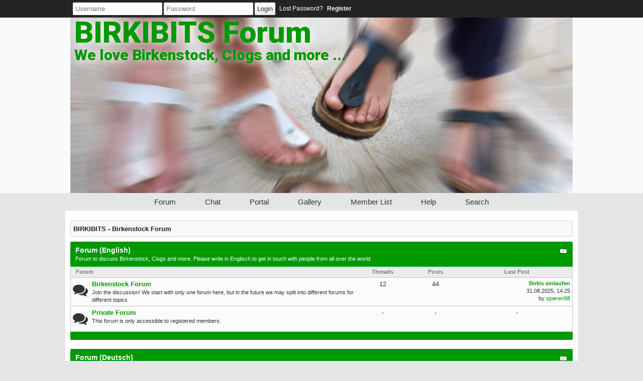

--- FILE ---
content_type: text/html; charset=UTF-8
request_url: https://www.birkibits.com/
body_size: 20714
content:
<!DOCTYPE html PUBLIC "-//W3C//DTD XHTML 1.0 Transitional//EN" "http://www.w3.org/TR/xhtml1/DTD/xhtml1-transitional.dtd"><!-- start: index -->
<html xml:lang="en" lang="en" xmlns="http://www.w3.org/1999/xhtml">
<head>
<title>BIRKIBITS - Birkenstock Forum</title>
<!-- start: headerinclude -->
<link rel="alternate" type="application/rss+xml" title="Latest Threads (RSS 2.0)" href="https://www.birkibits.com/syndication.php" />
<link rel="alternate" type="application/atom+xml" title="Latest Threads (Atom 1.0)" href="https://www.birkibits.com/syndication.php?type=atom1.0" />
<meta name="viewport" content="width=device-width, user-scalable=no, initial-scale=1.0, maximum-scale=1.0, minimum-scale=1.0">
<meta name="description" content="BIRKIBITS ist das Birkenstock-Forum für alle Liebhaber von Birkenstock, Clogs und mehr. Tausche dich mit anderen Gleichgesinnten im Forum aus oder treffe dich im Chat." />
<meta http-equiv="Content-Type" content="text/html; charset=UTF-8" />
<meta http-equiv="Content-Script-Type" content="text/javascript" />
<script type="text/javascript" src="https://www.birkibits.com/jscripts/jquery.js?ver=1800"></script>
<script type="text/javascript" src="https://www.birkibits.com/jscripts/jquery.plugins.min.js?ver=1800"></script>
<script type="text/javascript" src="https://www.birkibits.com/jscripts/general.js?ver=1800"></script>
<script type="text/javascript" src="https://www.birkibits.com/jscripts/responsivemenu.js"></script>
<link rel="stylesheet" href="http://cdnjs.cloudflare.com/ajax/libs/font-awesome/4.2.0/css/font-awesome.min.css">
<link type="text/css" rel="stylesheet" href="https://www.birkibits.com/cache/themes/theme3/global.css" />
<link type="text/css" rel="stylesheet" href="https://www.birkibits.com/cache/themes/theme3/css3.css" />
<link type="text/css" rel="stylesheet" href="https://www.birkibits.com/cache/themes/theme3/birkibits.css" />
<link type="text/css" rel="stylesheet" href="https://www.birkibits.com/cache/themes/theme1/onlinetoday.css" />

<script type="text/javascript">
<!--
	lang.unknown_error = "An unknown error has occurred.";
	lang.select2_match = "One result is available, press enter to select it.";
	lang.select2_matches = "{1} results are available, use up and down arrow keys to navigate.";
	lang.select2_nomatches = "No matches found";
	lang.select2_inputtooshort_single = "Please enter one or more character";
	lang.select2_inputtooshort_plural = "Please enter {1} or more characters";
	lang.select2_inputtoolong_single = "Please delete one character";
	lang.select2_inputtoolong_plural = "Please delete {1} characters";
	lang.select2_selectiontoobig_single = "You can only select one item";
	lang.select2_selectiontoobig_plural = "You can only select {1} items";
	lang.select2_loadmore = "Loading more results…";
	lang.select2_searching = "Searching…";
	var cookieDomain = ".birkibits.com";
	var cookiePath = "/";
	var cookiePrefix = "";
	var deleteevent_confirm = "Are you sure you want to delete this event?";
	var removeattach_confirm = "Are you sure you want to remove the selected attachment from this post?";
	var loading_text = 'Loading. <br />Please Wait..';
	var saving_changes = 'Saving changes..';
	var use_xmlhttprequest = "1";
	var my_post_key = "d306e9bf560a90dcab66f98c407c56aa";
	var rootpath = "https://www.birkibits.com";
	var imagepath = "https://www.birkibits.com/images";
  	var yes_confirm = "Yes";
	var no_confirm = "No";
	var MyBBEditor = null;
	var spinner_image = "https://www.birkibits.com/images/spinner.gif";
	var spinner = "<img src='" + spinner_image +"' alt='' />";
// -->
</script>
<!-- end: headerinclude -->
<script type="text/javascript">
<!--
	lang.no_new_posts = "Forum Contains No New Posts";
	lang.click_mark_read = "Click to mark this forum as read";
// -->
</script>
</head>
<body>
<!-- start: header -->
<a name="top" id="top"></a>
<div id="panel">
	<div class="content">
		<!-- start: header_welcomeblock_guest -->
<div id="invitadocontenido">
	<form action="https://www.birkibits.com/member.php" method="post">
		<input type="text" class="textbox" name="username" maxlength="30" placeholder="Username">
		<input type="password" class="textbox" name="password" placeholder="Password">
		<input type="checkbox" class="checkbox" name="remember" checked="checked" value="yes" style="display:none;">
		<input type="submit" class="button" name="submit" value="Login">
		<a href="https://www.birkibits.com/member.php?action=lostpw" class="lostpw">Lost Password?</a>
		<input type="hidden" name="action" value="do_login">
		<input type="hidden" name="url" value="">
      	<a href="https://www.birkibits.com/member.php?action=register" class="registro">Register</a>
	</form>
</div>
<style type="text/css">#panel {padding-bottom: 10px;height:auto !important;}</style>
<!-- end: header_welcomeblock_guest -->
  	</div>
</div>


<div id="header" style="height: 350px;">
	<div class="content">
		<div class="logo" style="height: 350px; 
					background-image: url('/images/birkibits4.jpg'); 
					background-size: 1020px auto;
					">
			<h1><a href="https://www.birkibits.com/">BIRKIBITS Forum</a></h1>
			<h2>We love Birkenstock, Clogs and more ...</h2>
		   </div>
	</div>
</div>

<div class="menu minimal">
	<ul>
		<li><a href="https://www.birkibits.com/index.php">Forum</a></li>
		<li><a href="https://www.birkibits.com/chat.php">Chat</a></li>
		<li><a href="https://www.birkibits.com/portal.php">Portal</a></li>
		<li><a href="https://www.birkibits.com/ezgallery.php">Gallery</a></li>
		<li><a href="https://www.birkibits.com/memberlist.php">Member List</a></li>
		<!-- <li><a href="https://www.birkibits.com/calendar.php">Calendar</a></li> -->
		<li><a href="https://www.birkibits.com/misc.php?action=help">Help</a></li>
      	<li><a href="https://www.birkibits.com/search.php">Search</a></li> 
	</ul>
</div>
<div id="container">
	<div class="content">
		
		
		
		
		
      	
		<!-- start: nav -->
<div class="navegador">
	<ul>
		<!-- start: nav_bit_active -->
<li><span class="active">BIRKIBITS - Birkenstock Forum</span></li>
<!-- end: nav_bit_active -->
	</ul>
</div>
<!-- end: nav -->
<!-- end: header -->
<!-- start: forumbit_depth1_cat -->
<table border="0" cellspacing="0" cellpadding="4" class="tborder">
<thead>
<tr>
<td class="thead" colspan="5">
<div class="expcolimage"><img src="https://www.birkibits.com/images/collapse.png" id="cat_1_img" class="expander" alt="[-]" title="[-]" /></div>
<div><strong><a href="forum-1.html">Forum (English)</a></strong><br /><div class="smalltext">Forum to discuss Birkenstock, Clogs and more. Please write in Englisch to get in touch with people from all over the world.</div></div>
</td>
</tr>
</thead>
<tbody style="" id="cat_1_e">
<tr>
<td class="tcat" colspan="2"><span class="smalltext"><strong>Forum</strong></span></td>
<td class="tcat ocultaresponsive" width="85" align="center" style="white-space: nowrap"><span class="smalltext"><strong>Threads</strong></span></td>
<td class="tcat ocultaresponsive" width="85" align="center" style="white-space: nowrap"><span class="smalltext"><strong>Posts</strong></span></td>
<td class="tcat" width="200" align="center"><span class="smalltext"><strong>Last Post</strong></span></td>
</tr>
<!-- start: forumbit_depth2_forum -->
<tr>
<td class="trow1" align="center" valign="top" width="1"><span class="forum_status forum_on ajax_mark_read" title="Forum Contains New Posts" id="mark_read_2"></span></td>
<td class="trow1" valign="top">
<strong><a href="forum-2.html">Birkenstock Forum</a></strong><div class="smalltext">Join the discussion! We start with only one forum here, but in the future we may split into different forums for different topics.</div>
</td>
<td class="trow1 ocultaresponsive" valign="top" align="center" style="white-space: nowrap">12</td>
<td class="trow1 ocultaresponsive" valign="top" align="center" style="white-space: nowrap">44</td>
<td class="trow1" valign="top" align="right" style="white-space: nowrap"><!-- start: forumbit_depth2_forum_lastpost -->
<span class="smalltext makeitalic">
<a href="thread-787-lastpost.html" title="Birkis einlaufen"><strong>Birkis einlaufen</strong></a>
<br />31.08.2025, 14:25 <br />by <a href="https://www.birkibits.com/user-288.html">sjoeren98</a></span>
<!-- end: forumbit_depth2_forum_lastpost --></td>
</tr>
<!-- end: forumbit_depth2_forum --><!-- start: forumbit_depth2_forum -->
<tr>
<td class="trow2" align="center" valign="top" width="1"><span class="forum_status forum_on ajax_mark_read" title="Forum Contains New Posts" id="mark_read_4"></span></td>
<td class="trow2" valign="top">
<strong><a href="forum-4.html">Private Forum</a></strong><div class="smalltext">This forum is only accessible to registered members.</div>
</td>
<td class="trow2 ocultaresponsive" valign="top" align="center" style="white-space: nowrap">-</td>
<td class="trow2 ocultaresponsive" valign="top" align="center" style="white-space: nowrap">-</td>
<td class="trow2" valign="top" align="right" style="white-space: nowrap"><!-- start: forumbit_depth2_forum_lastpost_hidden -->
<div style="text-align: center;">-</div>
<!-- end: forumbit_depth2_forum_lastpost_hidden --></td>
</tr>
<!-- end: forumbit_depth2_forum -->
</tbody>
<tbody><tr>
<td class="tcat_foot" colspan="5"></td>
</tr>
</tbody>
</table>
<br />
<!-- end: forumbit_depth1_cat --><!-- start: forumbit_depth1_cat -->
<table border="0" cellspacing="0" cellpadding="4" class="tborder">
<thead>
<tr>
<td class="thead" colspan="5">
<div class="expcolimage"><img src="https://www.birkibits.com/images/collapse.png" id="cat_3_img" class="expander" alt="[-]" title="[-]" /></div>
<div><strong><a href="forum-3.html">Forum (Deutsch)</a></strong><br /><div class="smalltext">Forum rund um Birkenstock, Clogs und mehr. Dieses Forum ist für alle da, die sich lieber auf Deutsch austauschen möchten.</div></div>
</td>
</tr>
</thead>
<tbody style="" id="cat_3_e">
<tr>
<td class="tcat" colspan="2"><span class="smalltext"><strong>Forum</strong></span></td>
<td class="tcat ocultaresponsive" width="85" align="center" style="white-space: nowrap"><span class="smalltext"><strong>Threads</strong></span></td>
<td class="tcat ocultaresponsive" width="85" align="center" style="white-space: nowrap"><span class="smalltext"><strong>Posts</strong></span></td>
<td class="tcat" width="200" align="center"><span class="smalltext"><strong>Last Post</strong></span></td>
</tr>
<!-- start: forumbit_depth2_forum -->
<tr>
<td class="trow2" align="center" valign="top" width="1"><span class="forum_status forum_on ajax_mark_read" title="Forum Contains New Posts" id="mark_read_5"></span></td>
<td class="trow2" valign="top">
<strong><a href="forum-5.html">Birkenstock Forum</a></strong><div class="smalltext">Macht mit bei der Diskussion! Wir beginnen hier mit nur einem Forum, aber in Zukunft können wir es in verschiedene Foren für verschiedene Themen aufteilen.</div>
</td>
<td class="trow2 ocultaresponsive" valign="top" align="center" style="white-space: nowrap">284</td>
<td class="trow2 ocultaresponsive" valign="top" align="center" style="white-space: nowrap">3,114</td>
<td class="trow2" valign="top" align="right" style="white-space: nowrap"><!-- start: forumbit_depth2_forum_lastpost -->
<span class="smalltext makeitalic">
<a href="thread-884-lastpost.html" title="Boston neuer Schnitt und abweichende Größe"><strong>Boston neuer Schnitt und ...</strong></a>
<br />16.12.2025, 20:14 <br />by <a href="https://www.birkibits.com/user-783.html">Birkenstock_Lover</a></span>
<!-- end: forumbit_depth2_forum_lastpost --></td>
</tr>
<!-- end: forumbit_depth2_forum --><!-- start: forumbit_depth2_forum -->
<tr>
<td class="trow1" align="center" valign="top" width="1"><span class="forum_status forum_on ajax_mark_read" title="Forum Contains New Posts" id="mark_read_10"></span></td>
<td class="trow1" valign="top">
<strong><a href="forum-10.html">Birkenstock Modelle</a></strong><div class="smalltext">Hier könnt Ihr alle Modelle die Ihr kennt eintragen und beschreiben. Vor allem alte und wenig bekannte Modelle sollen hier genannt werden.</div>
</td>
<td class="trow1 ocultaresponsive" valign="top" align="center" style="white-space: nowrap">-</td>
<td class="trow1 ocultaresponsive" valign="top" align="center" style="white-space: nowrap">-</td>
<td class="trow1" valign="top" align="right" style="white-space: nowrap"><!-- start: forumbit_depth2_forum_lastpost_hidden -->
<div style="text-align: center;">-</div>
<!-- end: forumbit_depth2_forum_lastpost_hidden --></td>
</tr>
<!-- end: forumbit_depth2_forum --><!-- start: forumbit_depth2_forum -->
<tr>
<td class="trow2" align="center" valign="top" width="1"><span class="forum_status forum_on ajax_mark_read" title="Forum Contains New Posts" id="mark_read_9"></span></td>
<td class="trow2" valign="top">
<strong><a href="forum-9.html">Umfragen</a></strong><div class="smalltext">Wenn Ihr wissen wollt, was andere so denken, dann erstellt eine Umfrage in diesem Forumsbereich!</div>
</td>
<td class="trow2 ocultaresponsive" valign="top" align="center" style="white-space: nowrap">23</td>
<td class="trow2 ocultaresponsive" valign="top" align="center" style="white-space: nowrap">266</td>
<td class="trow2" valign="top" align="right" style="white-space: nowrap"><!-- start: forumbit_depth2_forum_lastpost -->
<span class="smalltext makeitalic">
<a href="thread-864-lastpost.html" title="Reperatur bei Birkenstock direkt"><strong>Reperatur bei Birkenstock...</strong></a>
<br />18.11.2025, 03:17 <br />by <a href="https://www.birkibits.com/user-640.html">Birkoni</a></span>
<!-- end: forumbit_depth2_forum_lastpost --></td>
</tr>
<!-- end: forumbit_depth2_forum --><!-- start: forumbit_depth2_forum -->
<tr>
<td class="trow1" align="center" valign="top" width="1"><span class="forum_status forum_on ajax_mark_read" title="Forum Contains New Posts" id="mark_read_7"></span></td>
<td class="trow1" valign="top">
<strong><a href="forum-7.html">Flohmarkt</a></strong><div class="smalltext">Hier könnt Ihr Eure Birkenstocks zum privaten Verkauf anbieten oder auch Suchanfragen stellen.</div>
</td>
<td class="trow1 ocultaresponsive" valign="top" align="center" style="white-space: nowrap">189</td>
<td class="trow1 ocultaresponsive" valign="top" align="center" style="white-space: nowrap">437</td>
<td class="trow1" valign="top" align="right" style="white-space: nowrap"><!-- start: forumbit_depth2_forum_lastpost -->
<span class="smalltext makeitalic">
<a href="thread-881-lastpost.html" title="Gesucht Athen 45 schmal neu"><strong>Gesucht Athen 45 schmal n...</strong></a>
<br />20.12.2025, 20:22 <br />by <a href="https://www.birkibits.com/user-571.html">ger_birkenstockboy</a></span>
<!-- end: forumbit_depth2_forum_lastpost --></td>
</tr>
<!-- end: forumbit_depth2_forum --><!-- start: forumbit_depth2_forum -->
<tr>
<td class="trow2" align="center" valign="top" width="1"><span class="forum_status forum_on ajax_mark_read" title="Forum Contains New Posts" id="mark_read_8"></span></td>
<td class="trow2" valign="top">
<strong><a href="forum-8.html">Vorstellungen</a></strong><div class="smalltext">Hier können sich neue (und alte) User des Forum vorstellen! Schreibt doch, wie Ihr zum Birkenstock-Tragen gekommen seid, welche Modelle Ihr mögt, sowohl an Euch als auch an anderen, oder was Ihr noch so über Euch loswerden wollt. (Nur für registriere Mitglieder zugänglich)</div>
</td>
<td class="trow2 ocultaresponsive" valign="top" align="center" style="white-space: nowrap">-</td>
<td class="trow2 ocultaresponsive" valign="top" align="center" style="white-space: nowrap">-</td>
<td class="trow2" valign="top" align="right" style="white-space: nowrap"><!-- start: forumbit_depth2_forum_lastpost_hidden -->
<div style="text-align: center;">-</div>
<!-- end: forumbit_depth2_forum_lastpost_hidden --></td>
</tr>
<!-- end: forumbit_depth2_forum --><!-- start: forumbit_depth2_forum -->
<tr>
<td class="trow1" align="center" valign="top" width="1"><span class="forum_status forum_on ajax_mark_read" title="Forum Contains New Posts" id="mark_read_6"></span></td>
<td class="trow1" valign="top">
<strong><a href="forum-6.html">Privates Forum</a></strong><div class="smalltext">Dieses Forum ist nur für registrierte Mitglieder zugänglich.</div>
</td>
<td class="trow1 ocultaresponsive" valign="top" align="center" style="white-space: nowrap">-</td>
<td class="trow1 ocultaresponsive" valign="top" align="center" style="white-space: nowrap">-</td>
<td class="trow1" valign="top" align="right" style="white-space: nowrap"><!-- start: forumbit_depth2_forum_lastpost_hidden -->
<div style="text-align: center;">-</div>
<!-- end: forumbit_depth2_forum_lastpost_hidden --></td>
</tr>
<!-- end: forumbit_depth2_forum -->
</tbody>
<tbody><tr>
<td class="tcat_foot" colspan="5"></td>
</tr>
</tbody>
</table>
<br />
<!-- end: forumbit_depth1_cat -->
<!-- start: index_boardstats -->
<table border="0" cellspacing="0" cellpadding="4" class="tborder">
<thead>
<tr>
<td class="thead">
<div class="expcolimage"><img src="https://www.birkibits.com/images/collapse.png" id="boardstats_img" class="expander" alt="[-]" title="[-]" /></div>
<div><strong>Board Statistics</strong></div>
</td>
</tr>
</thead>
<tbody style="" id="boardstats_e">



<!-- start: index_stats -->
<tr><td class="tcat"><span class="smalltext"><strong>Board Statistics</strong></span></td></tr>
<tr>
<td class="trow1"><span class="smalltext">
Our members have made a total of 6,460 posts in 723 threads.<br />
We currently have 728 members registered.<br />
Please welcome our newest member, <b><a href="https://www.birkibits.com/user-784.html">alex41</a></b><br />
The most users online at one time was 1,846 on 30.11.2025 at 12:52
</span>
</td>
</tr>
<!-- end: index_stats -->
</tbody>
<tbody><tr>
<td class="tfoot" style="text-align: right">
		<span class="smalltext">
			
			<a href="misc.php?action=markread"></a> |
			<a href="showteam.php">Forum Team</a>
			<!-- start: index_statspage -->
 |
			<a href="stats.php">Forum Statistics</a>
<!-- end: index_statspage -->
		</span>
	</td>
</tr>
</tbody>
</table>
<!-- end: index_boardstats -->
<br style="clear: both" />
<!-- start: footer -->
<div class="language">
<form method="POST" action="/index.php" id="lang_select">
	
	<input type="hidden" name="my_post_key" value="d306e9bf560a90dcab66f98c407c56aa" />
	<select name="language" onchange="MyBB.changeLanguage();">
		<optgroup label="Quick Language Select">
			<!-- start: footer_languageselect_option -->
<option value="deutsch_du">&nbsp;&nbsp;&nbsp;Deutsch</option>
<!-- end: footer_languageselect_option --><!-- start: footer_languageselect_option -->
<option value="english" selected="selected">&nbsp;&nbsp;&nbsp;English</option>
<!-- end: footer_languageselect_option -->
		</optgroup>
	</select>
	<!-- start: gobutton -->
<input type="submit" class="button" value="Go" />
<!-- end: gobutton -->
</form>
</div>

</div>
<div class="menufooter">
	<span class="smalltext"><!-- start: footer_contactus -->
<a href="mailto:forum@birkibits.com">Contact Us</a> | <a href="about.php">About us</a>
<!-- end: footer_contactus --> | <a href="https://www.birkibits.com/">BIRKIBITS We love Birkenstock, Clogs and more</a> | <a href="#top">Return to Top</a> | <a href="https://www.birkibits.com/archive/index.php">Lite (Archive) Mode</a> | <a href="https://www.birkibits.com/misc.php?action=syndication">RSS Syndication</a></span>
</div>
</div>
</div>
<div class="content">
<div id="footer">
			<span id="copyright">
				<!-- MyBB is free software developed and maintained by a volunteer community.
					It would be much appreciated by the MyBB Group if you left the full copyright and "powered by" notice intact,
					to show your support for MyBB.  If you choose to remove or modify the copyright below,
					you may be refused support on the MyBB Community Forums.

					This is free software, support us and we'll support you. -->
				Powered By <a href="http://www.mybb.com" target="_blank">MyBB</a>, &copy; 2002-2025 <a href="http://www.mybb.com" target="_blank">MyBB Group</a>, Theme by Joseahfer
				<!-- End powered by -->
			</span>
</div>
<!-- The following piece of code allows MyBB to run scheduled tasks. DO NOT REMOVE --><!-- start: task_image -->
<img src="https://www.birkibits.com/task.php" width="1" height="1" alt="" />
<!-- end: task_image --><!-- End task image code -->

</div>
<!-- end: footer -->
</body>
</html>
<!-- end: index -->

--- FILE ---
content_type: text/css
request_url: https://www.birkibits.com/cache/themes/theme3/global.css
body_size: 24284
content:
/*
@font-face {font-family: 'Annie Use Your Telescope';font-style: normal;font-weight: 400;src: local('Annie Use Your Telescope'), local('AnnieUseYourTelescope'), url(http://fonts.gstatic.com/s/annieuseyourtelescope/v6/2cuiO5VmaR09C8SLGEQjGka-vN3cnM35kL5a2hXIL_0U24FapfJwyacJ6xNu5rm9.woff2) format('woff2');}
*/
@import url(https://fonts.googleapis.com/css?family=Roboto:900);
body {background:#E4E6E6;color:#333;text-align:left;line-height: 1.4;margin: 0;font-family: Tahoma,Verdana,Arial,Sans-Serif;font-size: 13px;overflow-y: scroll;}
a:link {color: #00565c;text-decoration: none;}
a:visited {color: #00565c;text-decoration: none;}
a:hover, a:active {color: #00565c;text-decoration: underline;}
#header {background:#fafafa;}
#header .logo {font-size:60px;font-family:'Roboto',Arial,sans-serif; font-weight:900;}
#header .logo a:hover {text-decoration:none;}
#panel {background: #242424;color: #aaaaaa;height: 39px;font-size: 11px;}
#invitadocontenido input {border-radius:2px;border:none;padding:5px;top:5px;position:relative;}
#invitadocontenido a {color:#fff;font-size:12px;position:relative;top:4px;padding-left:5px}
#invitadocontenido a.registro {font-weight:bold;}
#usuariomenu {position:relative;top:10px;font-size:14px;width:300px;}
#usuariomenu img {width:30px;float:left;top:-6px;padding-right:10px;position:relative;}
#usuariomenu a {color:#fff;font-weight:bold;}
#usuariomenu .usuariocontenido {background:#242424;position:relative;top:10px;padding:5px 0px;z-index:2;display:none;}
#usuariomenu:hover .usuariocontenido {display:block;}
#usuariomenu .usuariocontenido ul {list-style:square;}
#usuariomenu .usuariocontenido li a {font-weight:normal;}
.menu {display:block;position:relative;width:100%;padding:0px;margin:0 auto !important;text-align: center;line-height:19px !important;}
.menu a {color:#ebebeb;text-decoration:none;}
.menu .menu-lista, .menu .menu-lista li {margin:0px;padding:0px;}
.menu ul {display:block;width:auto !important;margin:0 auto !important;overflow:hidden;list-style:none;}
.menu ul li ul, .menu ul li ul li, .menu ul li ul li a {display:none !important;height:0px !important;width:0px !important;}
.menu .menu-lista li {display:inline;padding:0px;margin:0px !important;}
.menu-palanca {display:none;width:100%;position:relative;overflow:hidden;margin:0 auto !important;}
.menu-boton:hover {cursor:pointer;}
.menu .menu-palanca ul {display:none;margin:0px !important;padding:0px !important;}
.menu .menu-palanca ul li {display:block;margin:0 auto !important;}
.menu.minimal a {color:#333333;}
.menu.minimal a:hover {opacity:0.7;}
.menu.minimal .menu-lista li a {display:inline-block;padding:8px 30px 8px 30px;margin:0px -3px 0px -3px;font-size:15px;}
.menu.minimal .menu-palanca {width:95%;min-height:36px;}
.menu.minimal .menu-palanca-controles {display:block;height:36px;color:#333333;text-align:left;position:relative;}
.menu.minimal .menu-palanca-titulo {position:relative;top:9px;left:9px;font-size:16px;color:#333;}
.menu.minimal .menu-boton {display:block;position:absolute;right:9px;top:7px;}
.menu.minimal .menu-boton span {display:block;margin:4px 0px 4px 0px;height:2px;background:#333333;width:25px;}
.menu.minimal .menu-palanca ul li a {display:block;width:100%;text-align:center;padding:10px 0px 10px 0px;border-bottom:1px solid #dedede;color:#333333;}
.menu.minimal .menu-palanca ul li:first-child a {border-top:1px solid #dedede;}
.mostrarmovil {display:none;}
@media (max-width: 700px) {
#invitadocontenido input {width:100px;}
.ocultaresponsive {display:none !important;}
}
@media (max-width: 450px) {
#header .logo {font-size:30px !important;text-align:center;}
#invitadocontenido input {width: 95%;margin-bottom: 2px;box-sizing: content-box;}
#invitadocontenido {padding:5px;}
.ocultarmovil {display:none;}
.mostrarmovil {display:block !important;}
}
#content {background: #fff;width: auto !important;border: 1px solid #d4d4d4;padding: 8px;-moz-border-radius: 5px;-webkit-border-radius: 5px;border-radius: 5px;}
.content {width: 100%;margin: auto auto;text-align: left;max-width:1000px;}
#container {background:#fff;padding:10px;width: 95%;color: #606060;margin:auto;max-width:1000px;}
#footer {clear: both;padding-bottom: 20px;padding-top: 10px;}
#footer a:link, #footer a:visited, #footer a:hover, #footer a:active {color: #777;}
#footer #mybbskins {float: right;color: #888;font-family: 'Annie Use Your Telescope',cursive;}
.menufooter {color: #868686;border-bottom: 1px solid #fff;padding: 5px;}
#debug {float: right;text-align: right;margin-top: 20px;font-size: 11px;}
.scaleimages img {max-width: 100%;}
.forum_status {font-size:30px;font-family: 'FontAwesome';display: inline-block;}
.forum_on:before {content: "\f086";}
.forum_off:before {content: "\f0e5";}
.forum_offlock:before {content: "\f023"}
.forum_offlink:before {content: "\f0c1"}
.subforumicon {font-size:1em;font-family: 'FontAwesome';display: inline-block;margin-right: 4px;}
.subforum_minion:before {content: "\f086";}
.subforum_minioff:before {content: "\f0e5";}
.subforum_miniofflock:before {content: "\f023"}
.subforum_miniofflink:before {content: "\f0c1"}
table {color: #333;font-size: 13px;}
.tborder {background: #fff;width: 100%;}
.tfixed {table-layout: fixed;word-wrap: break-word;}
.thead {background: #00a3ad;border-radius: 2px 2px 0px 0px;border-bottom: 2px solid #00929b;color: #ffffff;padding: 8px 10px;font-size: 14px;}
.thead a {color:#fff;}
.tcat a:link, .tcat a:visited {color: #767676;}
.tcat a:hover, .tcat a:active {color: #000000;text-decoration: none;}
.tcat_foot {background: #00a3ad;border-radius: 0px 0px 2px 2px;border-top: 2px solid #00929b;padding: 8px 10px;font-size: 14px;}
.tcat {background: #ececec;color: #767676;padding: 3px 10px;border-bottom: 1px solid #c3c3c3;font-size: 13px;}
.tcat:first-child {border-left: 1px solid #c3c3c3;}
.tcat:last-child {border-right: 1px solid #c3c3c3;}
.trow1, .trow2 {background: #fbfbfb;border-bottom: 1px solid #c3c3c3;}
.trow1:first-child, .trow2:first-child {border-left: 1px solid #c3c3c3;}
.trow1:last-child, .trow2:last-child {border-right: 1px solid #c3c3c3;}
.trow_shaded {background: #ffdde0;border: 1px solid;border-color: #fff #ffb8be #ffb8be #fff;}
.no_bottom_border {border-bottom: 0;}
.post.unapproved_post {background: #ffdde0;}
.post.unapproved_post .post_author {border-bottom-color: #ffb8be;}
.post.classic.unapproved_post .post_author {border-color: #ffb8be;}
.post.unapproved_post .post_controls {border-top-color: #ffb8be;}
.trow_deleted, .post.deleted_post {background: #E8DEFF;}
.trow_selected, tr.trow_selected td {background: #FFFBD9;color: #333;border-right-color: #F7E86A;border-bottom-color: #F7E86A;}
.trow_selected a:link, .trow_selected a:visited, .trow_selected a:hover, .trow_selected a:active {color: #333;}
.trow_sep {background: #ddd;color: #333;border-bottom: 1px solid #c5c5c5;padding: 6px;font-size: 12px;font-weight: bold;}
.tfoot {background: #00A3AD;border-radius: 0px 0px 2px 2px;border-top: 2px solid #00929b;font-size: 14px;}
.tfoot a:link, .tfoot a:visited {color: #ffffff;text-decoration: none;}
.tfoot a:hover, .tfoot a:active {color: #ffffff;text-decoration: underline;}
.thead input.textbox, .thead select {border: 1px solid #263c30;}
.navegador {color: #000000;margin: 10px 0;font-size: 13px;font-weight: bold;}
.navegador ul {background: #f8f8f8;color: #838383;list-style: none;margin: 0;padding: 0px;padding-bottom:12px;height: auto;border: 1px solid #d5d5d5;-moz-border-radius: 5px;-webkit-border-radius: 5px;border-radius: 5px;}
.navegador ul li {display: inline;position: relative;top: 7px;left: 5px;}
.navegador ul li a:after {content: "\f105";padding: 5px;font-family: 'FontAwesome';}
.navegador a:link {color: #838383;text-decoration: none;}
.navegador a:visited {color: #838383;text-decoration: none;}
.navegador a:hover, .navegador a:active {color: #474747;text-decoration: none;}
.navegador .active {color: #1d1d1d;font-size: 13px;font-weight: bold;}
.smalltext {font-size: 11px;}
.largetext {font-size: 16px;font-weight: bold;}
fieldset {padding: 12px;border: 1px solid #ddd;margin: 0;}
fieldset.trow1, fieldset.trow2 {border-color: #bbb;}
fieldset.align_right {text-align: right;}
input.textbox {background: #ffffff;color: #333;border: 1px solid #ccc;padding: 3px;outline: 0;font-size: 13px;}
textarea {background: #ffffff;color: #333;border: 1px solid #ccc;padding: 2px;line-height: 1.4;outline: 0;font-size: 13px;}
select {background: #ffffff;padding: 3px;border: 1px solid #ccc;outline: 0;font-size: 13px;}
button, input.button {padding: 3px 8px;cursor: pointer;font-size: 13px;background: #eee url(../../../images/buttons_bg.png) repeat-x;border: 1px solid #bbb;color: #333;outline: 0;}
button:hover, input.button:hover {border-color: #aaa;}
form {margin: 0;padding: 0;}
form input.error {border: 1px solid #f30;color: #f30;background: #ffffff;padding: 3px;outline: 0;font-size: 13px;}
form input.valid {border: 1px solid #0c0;background: #ffffff;padding: 3px;outline: 0;font-size: 13px;}
form label.error {color: #f30;margin: 5px;padding: 0px;display: block;font-weight: bold;font-size: 11px;}
form #message {width: 500px;}
.editor {background: #f1f1f1;border: 1px solid #ccc;}
.editor_control_bar {background: #fff;border: 1px solid #ccc;}
.post .editor_control_bar {background: #f5f5f5;}
.popup_menu {background: #fff;border: 1px solid #ccc;}
.popup_menu .popup_item {background: #efefef;color: #333;}
.popup_menu .popup_item:hover {background: #0072BC;color: #fff;}
.trow_reputation_positive {background: #ccffcc;}
.trow_reputation_negative {background: #ffcccc;}
.reputation_positive {color: green;}
.reputation_neutral {color: #444;}
.reputation_negative {color: red;}
.repbox {font-size:16px;font-weight: bold;padding:5px 7px 5px 7px;}
._neutral {background-color:#FAFAFA;color: #999999;border:1px solid #CCCCCC;}
._minus {background-color: #FDD2D1;color: #CB0200;border:1px solid #980201;}
._plus {background-color:#E8FCDC;color: #008800;border:1px solid #008800;}
img {border: none;}
img.attachment {border: 1px solid #E9E5D7;padding: 2px;}
hr {background-color: #000000;color: #000000;height: 1px;border: 0px;}
.clear {clear: both;}
.float_left {float: left;}
.float_right {float: right;}
.hidden {display: none;float: none;width: 1%;}
.hiddenrow {display: none;}
.selectall {background: #FFFBD9;border-bottom: 1px solid #F7E86A;color: #333;text-align: center;}
.expcolimage {float: right;width: auto;vertical-align: middle;margin-top: 3px;}
.tcat_menu > .expcolimage {margin-top: 0;}
blockquote {border: 1px solid #ccc;margin: 0;background: #fff;padding: 10px;}
blockquote cite {font-weight: bold;border-bottom: 1px solid #ccc;font-style: normal;display: block;padding-bottom: 3px;margin: 0 0 10px 0;}
blockquote cite span {float: right;font-weight: normal;font-size: 12px;color: #666;}
blockquote cite span.highlight {float: none;font-weight: bold;padding-bottom: 0;}
.codeblock {background: #fff;border: 1px solid #ccc;padding: 10px;}
.codeblock .title {border-bottom: 1px solid #ccc;font-weight: bold;padding-bottom: 3px;margin: 0 0 10px 0;}
.codeblock code {overflow: auto;height: auto;max-height: 200px;display: block;font-size: 13px;}
.smilie {vertical-align: middle;}
.smilie_pointer {cursor: pointer;}
.separator {margin: 5px;padding: 0;height: 0px;font-size: 1px;list-style-type: none;}
.popup_menu .popup_item_container {margin: 1px;text-align: left;}
.popup_menu .popup_item {display: block;padding: 4px;white-space: nowrap;text-decoration: none;}
.popup_menu a.popup_item:hover {text-decoration: none;}
.subject_new {font-weight: bold;}
.highlight {background: #FFFFCC;padding-top: 3px;padding-bottom: 3px;}
.pm_alert {background: #FFF6BF;color: #606060;border: 1px solid #FFD324;text-align: center;padding: 6px 10px;margin: 10px 0 0 0;-moz-border-radius: 5px;-webkit-border-radius: 5px;border-radius: 5px;font-size: 13px;}
.red_alert {background: #FBE3E4;border: 1px solid #A5161A;color: #A5161A;text-align: center;padding: 5px 20px;margin-bottom: 15px;font-size: 11px;word-wrap: break-word;}
.red_alert a:link, .red_alert a:visited, .red_alert a:hover, .red_alert  a:active  {color: #A5161A;}
.high_warning {color: #CC0000;}
.moderate_warning {color: #F3611B;}
.low_warning {color: #AE5700;}
.online {color: #15A018;}
.offline {color: #C7C7C7;}
div.error {padding: 5px 10px;border-top: 2px solid #FFD324;border-bottom: 2px solid #FFD324;background: #FFF6BF;font-size: 12px;}
div.error p {margin: 0;color: #333;font-weight: normal;}
div.error p em {font-style: normal;font-weight: bold;padding-left: 24px;display: block;color: #C00;background: url(../../../images/error.png) no-repeat 0;}
div.error ul {margin-left: 24px;}
.pagination {font-size: 11px;padding-top: 10px;margin-bottom: 5px;}
.tfoot .pagination, .tcat .pagination {padding-top: 0;}
.pagination .pages {font-weight: bold;}
.pagination .pagination_current, .pagination a {padding: 3px 6px;margin-bottom: 3px;}
.pagination a {background: #f5f5f5;border: 1px solid #ccc;}
.pagination .pagination_current {background: none;color: #333;border: none;font-weight: bold;}
.pagination a:hover {background: #0072BC;color: #fff;border-color: #263c30;text-decoration: none;}
.pagination .go_page img {margin-bottom: -4px;}
.drop_go_page {background: #f5f5f5;padding: 4px;}
.pagination_breadcrumb {background-color: #efefef;border: 1px solid #fff;outline: 1px solid #ccc;padding: 5px;margin-top: 5px;font-weight: normal;}
.pagination_breadcrumb_link {vertical-align: middle;cursor: pointer;}
.thread_legend, .thread_legend dd {margin: 0;padding: 0;}
.thread_legend dd {padding-bottom: 4px;margin-right: 15px;}
.thread_legend img {margin-right: 4px;vertical-align: bottom;}
.forum_legend, .forum_legend dt, .forum_legend dd {margin: 0;padding: 0;}
.forum_legend dd {float: left;margin-right: 10px;margin-top: 7px;}
.forum_legend dt {margin-right: 10px;float: left;}
.success_message {color: #00b200;font-weight: bold;font-size: 10px;margin-bottom: 10px;}
.error_message {color: #C00;font-weight: bold;font-size: 10px;margin-bottom: 10px;}
#posts_container {padding: 0;}
.ignored_post {border-top: 3px solid #333;padding: 15px;}
.ignored_post .show_ignored_post {margin-top: -15px;}
.ignored_post .show_ignored_post a.button span {background-position: 0 -400px;}
.post {overflow: hidden;}
.post.classic {padding-top: 15px;}
.post .post_author {border-bottom: 1px solid #ccc;border-top: 2px solid #ccc;background: #f5f5f5;padding: 5px;overflow: hidden;}
.post.classic .post_author {border: 1px solid #ddd;float: left;width: 15%;margin: 0 1% 15px 0;border-left: 0;padding: 5px 1%;}
.post .post_author .buddy_status {vertical-align: middle;margin-top: -4px;}
.post .post_author div.author_avatar {float: left;margin-right: 3px;}
.post.classic .post_author div.author_avatar {float: none;text-align: center;margin-bottom: 8px;}
.post .post_author div.author_avatar img {padding: 5px;border: 1px solid #ddd;background: #fff;}
.post .post_author div.author_information {float: left;padding: 6px 8px;}
.post.classic .post_author div.author_information {float: none;padding: 0;text-align: center;}
.post .post_author div.author_statistics {float: right;font-size: 11px;padding: 3px 10px 3px 5px;color: #666;line-height: 1.3;}
.post.classic .post_author div.author_statistics {border-top: 1px dotted #ccc;margin: 6px 0 0 0;padding: 6px 6px 3px 6px;float: none;}
.post .post_head {font-size: 11px;padding-bottom: 4px;border-bottom: 1px dotted #ddd;margin-bottom: 4px;}
.post .post_head span.post_date {color: #666;}
.post .post_head span.edited_post {font-size: 10px;color: #999;}
.post .post_head span.edited_post a {color: #666;}
.post_body {font-size: 14px;padding: 12px 0;}
.post.classic .post_content {float: left;width: 79%;padding: 0 1% 5px 1%;}
.post_content {padding: 9px 10px 5px 10px;}
.post_content .signature {margin-top: 5px;border-top: 1px dotted #ddd;padding: 10px 0 4px 0;}
.post .post_meta {margin: 4px 0;font-size: 11px;color: #999;}
.post .post_meta a:link, .post .post_meta a:visited {color: #777;}
.post .post_meta a:hover, .post .post_meta a:active {color: #777;}
.post_controls {clear: both;background: #f5f5f5;border-bottom: 1px solid #ccc;padding: 5px;overflow: hidden;}
.postbit_buttons > a:link, .postbit_buttons > a:hover, .postbit_buttons > a:visited, .postbit_buttons > a:active {display: inline-block;padding: 2px 5px;margin: 2px;font-size: 11px;background: #eee url(../../../images/buttons_bg.png) repeat-x;border: 1px solid #ccc;color: #555;}
a.button:link, a.button:hover, a.button:visited, a.button:active {background: #0f0f0f;color: #fff;display: inline-block;padding: 4px 8px;margin: 2px 2px 6px 2px;border: 1px solid #000;font-size: 14px;}
a.button.small_button {font-size: 13px;margin: 0;padding: 3px 6px;}
a.button span {padding-left: 20px;display: inline-block;}
.quick_jump {background: url(../../../images/jump.png) no-repeat 0;width: 13px;height: 13px;padding-left: 13px;margin-top: -3px;border: none;}
.pollbar {background: url(../../../images/pollbar.png) top left repeat-x;border: 1px solid #3f3f3f;height: 10px;}
.pollbar .percent {display: none;}
.posticons_label {white-space: nowrap;}
.ie6 {position: absolute;}
.ie6.top-right {right: auto;bottom: auto;left: expression( ( 0 - jGrowl.offsetWidth + ( document.documentElement.clientWidth ? document.documentElement.clientWidth : document.body.clientWidth ) + ( ignoreMe2 = document.documentElement.scrollLeft ? document.documentElement.scrollLeft : document.body.scrollLeft ) ) + 'px' );top: expression( ( 0 + ( ignoreMe = document.documentElement.scrollTop ? document.documentElement.scrollTop : document.body.scrollTop ) ) + 'px' );}
.ie6.top-left {left: expression( ( 0 + ( ignoreMe2 = document.documentElement.scrollLeft ? document.documentElement.scrollLeft : document.body.scrollLeft ) ) + 'px' );top: expression( ( 0 + ( ignoreMe = document.documentElement.scrollTop ? document.documentElement.scrollTop : document.body.scrollTop ) ) + 'px' );}
.ie6.bottom-right {left: expression( ( 0 - jGrowl.offsetWidth + ( document.documentElement.clientWidth ? document.documentElement.clientWidth : document.body.clientWidth ) + ( ignoreMe2 = document.documentElement.scrollLeft ? document.documentElement.scrollLeft : document.body.scrollLeft ) ) + 'px' );top: expression( ( 0 - jGrowl.offsetHeight + ( document.documentElement.clientHeight ? document.documentElement.clientHeight : document.body.clientHeight ) + ( ignoreMe = document.documentElement.scrollTop ? document.documentElement.scrollTop : document.body.scrollTop ) ) + 'px' );}
.ie6.bottom-left {left: expression( ( 0 + ( ignoreMe2 = document.documentElement.scrollLeft ? document.documentElement.scrollLeft : document.body.scrollLeft ) ) + 'px' );top: expression( ( 0 - jGrowl.offsetHeight + ( document.documentElement.clientHeight ? document.documentElement.clientHeight : document.body.clientHeight ) + ( ignoreMe = document.documentElement.scrollTop ? document.documentElement.scrollTop : document.body.scrollTop ) ) + 'px' );}
.ie6.center {left: expression( ( 0 + ( ignoreMe2 = document.documentElement.scrollLeft ? document.documentElement.scrollLeft : document.body.scrollLeft ) ) + 'px' );top: expression( ( 0 + ( ignoreMe = document.documentElement.scrollTop ? document.documentElement.scrollTop : document.body.scrollTop ) ) + 'px' );width: 100%;}
.jGrowl {z-index: 9999;color: #fff;font-size: 12px;position: fixed;}
.jGrowl.top-left {left: 0px;top: 0px;}
.jGrowl.top-right {right: 0px;top: 0px;}
.jGrowl.bottom-left {left: 0px;bottom:	0px;}
.jGrowl.bottom-right {right: 0px;bottom: 0px;}
.jGrowl.center {top: 0px;width: 50%;left: 25%;}
.center .jGrowl-notification, .center .jGrowl-closer {margin-left: auto;margin-right: auto;}
.jGrowl .jGrowl-notification, .jGrowl .jGrowl-closer {background-color: #000;opacity: .85;width: 235px;padding: 10px;margin-top: 5px;margin-bottom: 5px;font-size: 1em;text-align: left;display: none;border-radius: 5px;}
.jGrowl .jGrowl-notification {min-height: 40px;}
.jGrowl .jGrowl-notification, .jGrowl .jGrowl-closer {margin: 10px;}
.jGrowl .jGrowl-notification .jGrowl-header {font-weight: bold;font-size: .85em;}
.jGrowl .jGrowl-notification .jGrowl-close {z-index: 99;float: right;font-weight: bold;font-size: 1em;cursor: pointer;}
.jGrowl .jGrowl-closer {padding-top: 4px;padding-bottom: 4px;cursor: pointer;font-size: .9em;font-weight: bold;text-align: center;}
@media print {.jGrowl {display: none;}}
.modal {display: none;width: 400px;text-align: left;background: #fff;-webkit-border-radius: 8px;-moz-border-radius: 8px;-o-border-radius: 8px;-ms-border-radius: 8px;border-radius: 8px;-webkit-box-shadow: 0 0 10px #000;-moz-box-shadow: 0 0 10px #000;-o-box-shadow: 0 0 10px #000;-ms-box-shadow: 0 0 10px #000;box-shadow: 0 0 10px #000;}
.modal a.close-modal {position: absolute;top: -12.5px;right: -12.5px;display: block;width: 30px;height: 30px;text-indent: -9999px;background: url(../../../images/close.png) no-repeat 0 0;}
.modal-spinner {display: none;width: 64px;height: 64px;position: fixed;top: 50%;left: 50%;margin-right: -32px;margin-top: -32px;background: url(../../../images/spinner_big.gif) no-repeat center center;-webkit-border-radius: 8px;-moz-border-radius: 8px;-o-border-radius: 8px;-ms-border-radius: 8px;border-radius: 8px;}
.jqifade {position: absolute;background-color: #777777;}
div.jqi {width: 400px;max-width:90%;position: absolute;background-color: #ffffff;font-size: 11px;text-align: left;border: solid 1px #eeeeee;border-radius: 6px;-moz-border-radius: 6px;-webkit-border-radius: 6px;padding: 7px;}
div.jqi .jqiclose {position: absolute;top: 4px; right: -2px;width: 18px;cursor: default;color: #bbbbbb;font-weight: bold;}
div.jqi .jqistate {background-color: #fff;}
div.jqi .jqititle {padding: 5px 10px;font-size: 16px;line-height: 20px;border-bottom: solid 1px #eeeeee;}
div.jqi .jqimessage {padding: 10px;line-height: 20px;color: #444444;}
div.jqi .jqibuttons {text-align: right;margin: 0 -7px -7px -7px;border-top: solid 1px #e4e4e4;background-color: #f4f4f4;border-radius: 0 0 6px 6px;-moz-border-radius: 0 0 6px 6px;-webkit-border-radius: 0 0 6px 6px;}
div.jqi .jqibuttons button {margin: 0;padding: 15px 20px;background-color: transparent;font-weight: normal;border: none;border-left: solid 1px #e4e4e4;color: #777;font-weight: bold;font-size: 12px;}
div.jqi .jqibuttons button.jqidefaultbutton {color: #489afe;}
div.jqi .jqibuttons button:hover, div.jqi .jqibuttons button:focus {color: #287ade;outline: none;}
.jqiwarning .jqi .jqibuttons {background-color: #b95656;}
div.jqi .jqiparentstate::after {background-color: #777;opacity: 0.6;filter: alpha(opacity=60);content: '';position: absolute;top: 0;left: 0;bottom: 0;right: 0;border-radius: 6px;-moz-border-radius: 6px;-webkit-border-radius: 6px;}
div.jqi .jqisubstate {position: absolute;top: 0;left: 20%;width: 60%;padding: 7px;border: solid 1px #eeeeee;border-top: none;border-radius: 0 0 6px 6px;-moz-border-radius: 0 0 6px 6px;-webkit-border-radius: 0 0 6px 6px;}
div.jqi .jqisubstate .jqibuttons button {padding: 10px 18px;}
.jqi .jqiarrow {position: absolute;height: 0; width: 0;line-height: 0;font-size: 0;border: solid 10px transparent;}
.jqi .jqiarrowtl {left: 10px;top: -20px;border-bottom-color: #ffffff;}
.jqi .jqiarrowtc {left: 50%;top: -20px;border-bottom-color: #ffffff;margin-left: -10px;}
.jqi .jqiarrowtr {right: 10px;top: -20px;border-bottom-color: #ffffff;}
.jqi .jqiarrowbl {left: 10px;bottom: -20px;border-top-color: #ffffff;}
.jqi .jqiarrowbc {left: 50%;bottom: -20px;border-top-color: #ffffff;margin-left: -10px;}
.jqi .jqiarrowbr {right: 10px;bottom: -20px;border-top-color: #ffffff;}
.jqi .jqiarrowlt {left: -20px;top: 10px;border-right-color: #ffffff;}
.jqi .jqiarrowlm {left: -20px;top: 50%;border-right-color: #ffffff;margin-top: -10px;}
.jqi .jqiarrowlb {left: -20px;bottom: 10px;border-right-color: #ffffff;}
.jqi .jqiarrowrt {right: -20px;top: 10px;border-left-color: #ffffff;}
.jqi .jqiarrowrm {right: -20px;top: 50%;border-left-color: #ffffff;margin-top: -10px;}
.jqi .jqiarrowrb {right: -20px;bottom: 10px;border-left-color: #ffffff;}
		

--- FILE ---
content_type: text/css
request_url: https://www.birkibits.com/cache/themes/theme3/birkibits.css
body_size: 1551
content:
/* Some specials for BIRKIBITS forum */

/* green: #009900 */

body {
	font-family: arial, helvetica, sans-serif;
}

@media all and (max-width:549px) {
	#header {display:none;}
	.lostpw, .registro {line-height: 2em;}
}
a:link {color: #009900;text-decoration: none;}
a:visited {color: #009900;text-decoration: none;}
a:hover, a:active {color: #009900;text-decoration: underline;}

.thead a {color:#fff;}

#header { 
	height: 350px;
}

#header .logo {padding-left: 8px;}
#header .logo a {color: #009900;}

#header h1,
#header h2 {
   color: #009900;
   padding: 0!important;
   margin: 0!important;
   line-height: 1em!important;
   text-shadow: 2px 2px 15px #fff;
}

#header h1 {font-size: 60px;}
#header h2 {font-size: 30px;}

a#pm_notification {
   text-decoration: none;
   padding-left: 5px;
}

#invitadocontenido {
    padding-left: 5px;
}

.navegador ul {
    border-radius: 2px;
}

.thead {
    background: #009900;
    border-bottom: 0;
}

.tcat_foot {
    background: #009900;
    border-top: 0;
}

.tfoot {
    background: #009900;
    border-top: 0;
}

#footer {
	font-size: 8pt;
	text-align: center;
	margin-left: 10px;
	margin-right: 10px;
}

/* ezGallery (need to insert class in ezgallery.php) */
.ez-image-single {
	max-width: 100%;
	height: auto;
}

/* Plugin Account löschen https://www.mybb.de/erweiterungen/14x/plugins-profile/account-loeschen2/ */
.usercp_nav_delaccount::before {
  padding-left: 21px;
  margin-right: 2px;
  content: "\f057";
}


--- FILE ---
content_type: text/css
request_url: https://www.birkibits.com/cache/themes/theme1/onlinetoday.css
body_size: 789
content:
.avatarep_online_row{text-align:center;width:100px;display:inline-block;padding:0px 4px;}
.avatarep_online_row_nor{width:auto;display:inline-block;padding:0px 2px;}
.avatarep_image{display:block;width:80px;height:60px;border: 1px solid #cacaca; background: #fff;padding:8px;border-radius:4px;}
.avatarep_span{text-align:center;}
.ot_offline{border-left: 4px solid #bf5656;}
.ot_online{border-left: 4px solid #399c3a;}
@media screen and (max-width:650px){
.avatarep_span{display:none;}
.avatarep_online_row_nor{width:auto;display:inline-block;}
.avatarep_span_nor{font-size: 8px;}
.avatarep_image{width:28px;height:20px;padding:3px;border-radius:2px;}
.avatarep_online_row{width:30px;}
.ot_offline{border-left: 2px solid #bf5656;}
.ot_online{border-left: 2px solid #399c3a;}
}